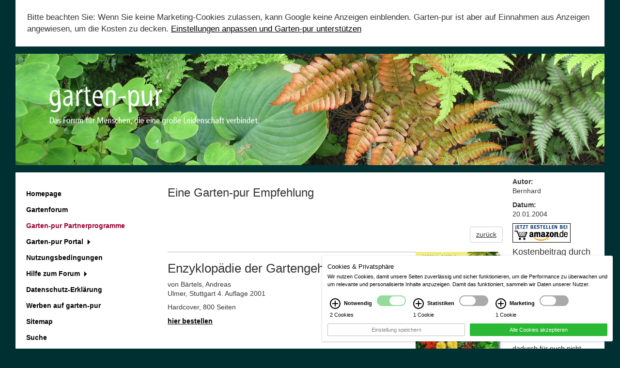

--- FILE ---
content_type: text/html; charset=UTF-8
request_url: https://www.garten-pur.de/54n25/Enzyklopaedie-der-Gartengehoelze.htm
body_size: 12523
content:

<!DOCTYPE html><!-- cms laurin | 2026-01-22, 19:02:40 | http://www.cekom.de -->
<!--[if lt IE 7 ]> <html class="no-js ie6" lang="de"> <![endif]-->
<!--[if IE 7 ]>    <html class="no-js ie7" lang="de"> <![endif]-->
<!--[if IE 8 ]>    <html class="no-js ie8" lang="de"> <![endif]-->
<!--[if IE 9 ]>    <html class="no-js ie9" lang="de"> <![endif]-->
<!--[if (gt IE 9)|!(IE)]><!--> <html class="no-js" lang="de"> <!--<![endif]-->
	<head>
		<title>Enzyklopädie der Gartengehölze</title>
		<meta charset="utf-8">
		<meta name="robots" content="index,follow">
		<meta name="description" content="">
		<meta name="keywords" content="">
		<meta name="viewport" content="width=device-width, initial-scale=1.0">
		<link rel="shortcut icon" href="/favicon.ico" type="image/x-icon">
		<script type="text/javascript">
			window.q = []; window.$ = function(f){q.push(f)};
site_id = 1;
webroot = "/";
pubimgroot = "/images";
thisPageID = "54";
pagePreviewMode = "public";
is_homebase = false;
if (navigator.userAgent.match(/IEMobile\/10\.0/)) {
	var msViewportStyle = document.createElement('style'); msViewportStyle.appendChild(document.createTextNode('@-ms-viewport{width:auto!important}')); document.getElementsByTagName('head')[0].appendChild(msViewportStyle);			
}
if((window.devicePixelRatio != undefined && window.devicePixelRatio > 1) || window.screen.deviceXDPI / window.screen.logicalXDPI > 1) document.getElementsByTagName('html')[0].className += ' retina';
window.onload = function() { function cleanName(str) { if (str.split(" ").length === 1) return str; else { var t = /([^ ]+)\s(.(.*){3,4})/; t.exec(str); if (RegExp.$1) return RegExp.$1; } return false; } var rt = setInterval(function() { if (document.readyState === "complete") { clearInterval(rt); if ((window.devicePixelRatio != undefined && window.devicePixelRatio > 1) || window.screen.deviceXDPI / window.screen.logicalXDPI > 1) { var img = document.getElementsByTagName("img"); for (var i = 0; i < img.length; i++) { if (img[i].hasAttribute("srcset") && img[i].width && img[i].naturalWidth && img[i].naturalWidth > 0 && img[i].naturalWidth == img[i].width) { var s = cleanName(img[i].getAttribute("srcset")); if (s) img[i].src = s; } } } } }, 10); };
		</script>
		<link rel="stylesheet" type="text/css" href="/css/web.css" media="screen, print">
		<script async type="text/javascript" src="/javascripts/plugins.php"></script>

	<script type="text/plain" data-cookie="marketing" data-src="//pagead2.googlesyndication.com/pagead/js/adsbygoogle.js"></script>
	<script type="text/plain" data-cookie="marketing">
	(adsbygoogle = window.adsbygoogle || []).push({
	google_ad_client: "ca-pub-8602769150415403",
	enable_page_level_ads: true
	});
	</script>
	<style>
		.cookie-info-message > .infobox{
			padding: 24px;
			font-size: 17px;
		}
		.cookie-info-message > .infobox > button{
			border: 2px solid #aaa;
			padding: 3px 13px;
		}
	</style>

	</head>
	<body id="lrn-bi-54" class="lrn-web lrn-bc-1 lrn-bc-53 lrn-pp-1-53 lrn-pt-1 lrn-ct-1 lrn-navlevel-2">

		<div id="lrn-main">
			<div id="lrn-systemoutput" class="noprint">
				<div class="clearer"></div>
			</div>
			<div id="lrn-pagecontent">
				<div class="container site-container">					
					<div class="row cookie-info-message" data-cookie="marketing">
						<div class="col-xs-12 col-sm-12 col-md-12 infobox">
							Bitte beachten Sie: Wenn Sie keine Marketing-Cookies zulassen, kann Google keine Anzeigen einblenden. Garten-pur ist aber auf Einnahmen aus Anzeigen angewiesen, um die Kosten zu decken. <a onclick="showCookie();">Einstellungen anpassen und Garten-pur unterstützen</a>
						</div>
					</div>

					<header id="header" class="row header">
						<div class="col-xs-12 col-sm-12 col-md-12">

							<button type="button" class="navbar-toggle" data-toggle="collapse" data-target="#main-nav">
								<span class="sr-only">Toggle navigation</span>
								<span class="icon-bar"></span>
								<span class="icon-bar"></span>
								<span class="icon-bar"></span>
							</button>

							<a href="/1/Homepage.htm" class="logo">
								<img src="/images/gp_logo_claim.png" alt="garten-pur">
							</a>
						</div>
					</header>

					<div class="row page-content">

						<div class="col-xs-12 col-sm-3 col-md-3">

							<nav class="navbar-default">
								<div class="collapse navbar-collapse" id="main-nav">
									<ul class="nav nav-pills nav-stacked subnavigation">
			<li class="">

										<a href="/1/Homepage.htm">
					Homepage
									</a>
					</li>
			<li class="">

										<a href="http://forum.garten-pur.de/index.php?wid=F28111D99EC8FD45657E852EB908DE3C" target="_blank">
					Gartenforum
									</a>
					</li>
			<li class="active active">

										<a href="/53/Garten-pur-Partnerprogramme.htm">
					Garten-pur Partnerprogramme
									</a>
					</li>
			<li class=" sub">

						
				<a href="/17/Garten-pur-Portal.htm" class="sub-toggle">Garten-pur Portal <b class="caret"></b></a>
				
				<ul class="sub-menu">
					
			<li class=" sub">

						
				<a href="/379/Garten-pur-Portal/Dies-und-das-zu-Garten-pur.htm" class="sub-toggle">Dies und das zu Garten-pur <b class="caret"></b></a>
				
				<ul class="sub-menu">
					
			<li class=" sub">

						
				<a href="/164/Garten-pur-Portal/Dies-und-das-zu-Garten-pur/1-Jahr-Garten-pur.htm" class="sub-toggle">1 Jahr Garten-pur <b class="caret"></b></a>
				
				<ul class="sub-menu">
					
			<li class="">

										<a href="/165/Garten-pur-Portal/Dies-und-das-zu-Garten-pur/1-Jahr-Garten-pur/Preisausschreiben.htm">
					Preisausschreiben
									</a>
					</li>
					</ul>

					</li>
			<li class="">

										<a href="/355/Garten-pur-Portal/Dies-und-das-zu-Garten-pur/Garten-pur-im-Ersten:-Haus-und-Garten.htm">
					Garten-pur im Ersten: Haus und Garten
									</a>
					</li>
			<li class="">

										<a href="/354/Garten-pur-Portal/Dies-und-das-zu-Garten-pur/Gruentoene.htm">
					Grüntöne
									</a>
					</li>
					</ul>

					</li>
			<li class="">

										<a href="/328/Garten-pur-Portal/Archiv:-Interessante-Threads-Datenpflege.htm">
					Archiv: Interessante Threads Datenpflege
									</a>
					</li>
			<li class=" sub">

						
				<a href="/24/Garten-pur-Portal/Baeume,-Straeucher.htm" class="sub-toggle">Bäume, Sträucher <b class="caret"></b></a>
				
				<ul class="sub-menu">
					
			<li class=" sub">

						
				<a href="/297/Garten-pur-Portal/Baeume,-Straeucher/Artikel.htm" class="sub-toggle">Artikel <b class="caret"></b></a>
				
				<ul class="sub-menu">
					
			<li class=" sub">

						
				<a href="/74/Garten-pur-Portal/Baeume,-Straeucher/Artikel/Winteraspekte-von-Gehoelzen.htm" class="sub-toggle">Winteraspekte von Gehölzen <b class="caret"></b></a>
				
				<ul class="sub-menu">
					
			<li class="">

										<a href="/25/Garten-pur-Portal/Baeume,-Straeucher/Artikel/Winteraspekte-von-Gehoelzen/ilex.htm">
					Ilex
									</a>
					</li>
			<li class="">

										<a href="/30/Garten-pur-Portal/Baeume,-Straeucher/Artikel/Winteraspekte-von-Gehoelzen/baumrinde.htm">
					Baumrinde
									</a>
					</li>
			<li class="">

										<a href="/52/Garten-pur-Portal/Baeume,-Straeucher/Artikel/Winteraspekte-von-Gehoelzen/rinde-kleinbaeume-straeucher.htm">
					Rinde von Sträuchern und Kleinbäumen
									</a>
					</li>
			<li class="">

										<a href="/71/Garten-pur-Portal/Baeume,-Straeucher/Artikel/Winteraspekte-von-Gehoelzen/Winterblueher,-Fruehblueher.htm">
					Winterblüher, Frühblüher
									</a>
					</li>
					</ul>

					</li>
			<li class="">

										<a href="/31/Garten-pur-Portal/Baeume,-Straeucher/Artikel/Ode-an-die-Quitte.htm">
					Ode an die Quitte
									</a>
					</li>
			<li class="">

										<a href="/68/Garten-pur-Portal/Baeume,-Straeucher/Artikel/Wann-sind-Gehoelze-bei-uns-heimisch.htm">
					Wann sind Gehölze bei uns heimisch?
									</a>
					</li>
			<li class="">

										<a href="/125/Garten-pur-Portal/Baeume,-Straeucher/Artikel/Cotinus-Rauchzeichen-und-Feuer-im-Garten.htm">
					Cotinus - Rauchzeichen und Feuer im Garten
									</a>
					</li>
			<li class=" sub">

						
				<a href="/229/Garten-pur-Portal/Baeume,-Straeucher/Artikel/Rhododendron-Wildarten.htm" class="sub-toggle">Rhododendron-Wildarten <b class="caret"></b></a>
				
				<ul class="sub-menu">
					
			<li class="">

										<a href="/230/Garten-pur-Portal/Baeume,-Straeucher/Artikel/Rhododendron-Wildarten/Entdeckungsgeschichte.htm">
					Entdeckungsgeschichte
									</a>
					</li>
			<li class="">

										<a href="/234/Garten-pur-Portal/Baeume,-Straeucher/Artikel/Rhododendron-Wildarten/Vorkommen.htm">
					Vorkommen
									</a>
					</li>
			<li class="">

										<a href="/235/Garten-pur-Portal/Baeume,-Straeucher/Artikel/Rhododendron-Wildarten/Taxonomie.htm">
					Taxonomie
									</a>
					</li>
			<li class="">

										<a href="/236/Garten-pur-Portal/Baeume,-Straeucher/Artikel/Rhododendron-Wildarten/Gartenwuerdigkeit.htm">
					Gartenwürdigkeit
									</a>
					</li>
			<li class="">

										<a href="/237/Garten-pur-Portal/Baeume,-Straeucher/Artikel/Rhododendron-Wildarten/Standortansprueche-und-Pflege.htm">
					Standortansprüche und Pflege
									</a>
					</li>
			<li class="">

										<a href="/238/Garten-pur-Portal/Baeume,-Straeucher/Artikel/Rhododendron-Wildarten/Krankheiten-und-Schaedlinge.htm">
					Krankheiten und Schädlinge
									</a>
					</li>
			<li class="">

										<a href="/239/Garten-pur-Portal/Baeume,-Straeucher/Artikel/Rhododendron-Wildarten/Vermehrung.htm">
					Vermehrung
									</a>
					</li>
			<li class="">

										<a href="/240/Garten-pur-Portal/Baeume,-Straeucher/Artikel/Rhododendron-Wildarten/Winterhaerte.htm">
					Winterhärte
									</a>
					</li>
			<li class="">

										<a href="/241/Garten-pur-Portal/Baeume,-Straeucher/Artikel/Rhododendron-Wildarten/Empfehlungen-1.htm">
					Empfehlungen 1
									</a>
					</li>
			<li class="">

										<a href="/242/Garten-pur-Portal/Baeume,-Straeucher/Artikel/Rhododendron-Wildarten/Empfehlungen-2.htm">
					Empfehlungen 2
									</a>
					</li>
			<li class="">

										<a href="/243/Garten-pur-Portal/Baeume,-Straeucher/Artikel/Rhododendron-Wildarten/Empfehlungen-3.htm">
					Empfehlungen 3
									</a>
					</li>
			<li class="">

										<a href="/244/Garten-pur-Portal/Baeume,-Straeucher/Artikel/Rhododendron-Wildarten/Gaerten-und-Parks.htm">
					Gärten und Parks
									</a>
					</li>
					</ul>

					</li>
			<li class=" sub">

						
				<a href="/306/Garten-pur-Portal/Baeume,-Straeucher/Artikel/Hamamelis.htm" class="sub-toggle">Hamamelis <b class="caret"></b></a>
				
				<ul class="sub-menu">
					
			<li class="">

										<a href="/307/Garten-pur-Portal/Baeume,-Straeucher/Artikel/Hamamelis/Hamamelis-Vermehrung.htm">
					Hamamelis Vermehrung
									</a>
					</li>
			<li class="">

										<a href="/309/Garten-pur-Portal/Baeume,-Straeucher/Artikel/Hamamelis/Anmerkungen,-Bezugsquellen,-Literatur.htm">
					Anmerkungen, Bezugsquellen, Literatur
									</a>
					</li>
					</ul>

					</li>
					</ul>

					</li>
			<li class="">

										<a href="/326/Garten-pur-Portal/Baeume,-Straeucher/Ausgewaehlte-Threads.htm">
					Ausgewählte Threads
									</a>
					</li>
			<li class="">

										<a href="/91/Garten-pur-Portal/Baeume,-Straeucher/Empfehlungen.htm">
					Empfehlungen
									</a>
					</li>
			<li class="">

										<a href="/180/Garten-pur-Portal/Baeume,-Straeucher/Links.htm">
					Links
									</a>
					</li>
					</ul>

					</li>
			<li class=" sub">

						
				<a href="/160/Garten-pur-Portal/Botanik.htm" class="sub-toggle">Botanik <b class="caret"></b></a>
				
				<ul class="sub-menu">
					
			<li class="">

										<a href="/130/Garten-pur-Portal/Botanik/Empfehlungen.htm">
					Empfehlungen
									</a>
					</li>
			<li class="">

										<a href="/327/Garten-pur-Portal/Botanik/Threads-Botanik-Datenpflege.htm">
					Threads Botanik Datenpflege
									</a>
					</li>
			<li class="">

										<a href="/273/Garten-pur-Portal/Botanik/Links.htm">
					Links
									</a>
					</li>
			<li class="">

										<a href="/159/Garten-pur-Portal/Botanik/Herbstfaerbung-der-Blaetter.htm">
					Herbstfärbung der Blätter
									</a>
					</li>
					</ul>

					</li>
			<li class=" sub">

						
				<a href="/262/Garten-pur-Portal/Gartengeraete.htm" class="sub-toggle">Gartengeräte <b class="caret"></b></a>
				
				<ul class="sub-menu">
					
			<li class="">

										<a href="/99/Garten-pur-Portal/Gartengeraete/Empfehlungen.htm">
					Empfehlungen
									</a>
					</li>
					</ul>

					</li>
			<li class=" sub">

						
				<a href="/108/Garten-pur-Portal/Gartengestaltung.htm" class="sub-toggle">Gartengestaltung <b class="caret"></b></a>
				
				<ul class="sub-menu">
					
			<li class="">

										<a href="/100/Garten-pur-Portal/Gartengestaltung/Empfehlungen.htm">
					Empfehlungen
									</a>
					</li>
			<li class="">

										<a href="/329/Garten-pur-Portal/Gartengestaltung/Ausgewaehlte-Threads-Datenpflege.htm">
					Ausgewählte Threads Datenpflege
									</a>
					</li>
			<li class=" sub">

						
				<a href="/109/Garten-pur-Portal/Gartengestaltung/Bluehende-Steine-Anm-zu-einem-Steingarten.htm" class="sub-toggle">Blühende Steine - Anm. zu einem Steingarten <b class="caret"></b></a>
				
				<ul class="sub-menu">
					
			<li class="">

										<a href="/110/Garten-pur-Portal/Gartengestaltung/Bluehende-Steine-Anm-zu-einem-Steingarten/Steine-und-Garten.htm">
					Steine und Garten
									</a>
					</li>
			<li class="">

										<a href="/111/Garten-pur-Portal/Gartengestaltung/Bluehende-Steine-Anm-zu-einem-Steingarten/Mein-Steingarten-1.htm">
					Mein Steingarten 1
									</a>
					</li>
			<li class="">

										<a href="/112/Garten-pur-Portal/Gartengestaltung/Bluehende-Steine-Anm-zu-einem-Steingarten/Mein-Steingarten-2.htm">
					Mein Steingarten 2
									</a>
					</li>
			<li class="">

										<a href="/113/Garten-pur-Portal/Gartengestaltung/Bluehende-Steine-Anm-zu-einem-Steingarten/Mittaeter-gesucht.htm">
					Mittäter gesucht
									</a>
					</li>
			<li class="">

										<a href="/114/Garten-pur-Portal/Gartengestaltung/Bluehende-Steine-Anm-zu-einem-Steingarten/Das-Steinmaterial.htm">
					Das Steinmaterial
									</a>
					</li>
			<li class="">

										<a href="/115/Garten-pur-Portal/Gartengestaltung/Bluehende-Steine-Anm-zu-einem-Steingarten/Der-Standort.htm">
					Der Standort
									</a>
					</li>
			<li class="">

										<a href="/116/Garten-pur-Portal/Gartengestaltung/Bluehende-Steine-Anm-zu-einem-Steingarten/Der-Aufbau.htm">
					Der Aufbau
									</a>
					</li>
			<li class="">

										<a href="/117/Garten-pur-Portal/Gartengestaltung/Bluehende-Steine-Anm-zu-einem-Steingarten/Das-Substrat.htm">
					Das Substrat
									</a>
					</li>
			<li class="">

										<a href="/118/Garten-pur-Portal/Gartengestaltung/Bluehende-Steine-Anm-zu-einem-Steingarten/Die-Pflanzen.htm">
					Die Pflanzen
									</a>
					</li>
			<li class="">

										<a href="/119/Garten-pur-Portal/Gartengestaltung/Bluehende-Steine-Anm-zu-einem-Steingarten/Die-Pflege.htm">
					Die Pflege
									</a>
					</li>
			<li class="">

										<a href="/120/Garten-pur-Portal/Gartengestaltung/Bluehende-Steine-Anm-zu-einem-Steingarten/Zum-guten-Schluss.htm">
					Zum guten Schluss
									</a>
					</li>
					</ul>

					</li>
					</ul>

					</li>
			<li class=" sub">

						
				<a href="/121/Garten-pur-Portal/Gartenjahr.htm" class="sub-toggle">Gartenjahr <b class="caret"></b></a>
				
				<ul class="sub-menu">
					
			<li class="">

										<a href="/101/Garten-pur-Portal/Gartenjahr/Empfehlungen.htm">
					Empfehlungen
									</a>
					</li>
			<li class="">

										<a href="/182/Garten-pur-Portal/Gartenjahr/Links.htm">
					Links
									</a>
					</li>
			<li class=" sub">

						
				<a href="/171/Garten-pur-Portal/Gartenjahr/Berichte-aus-einem-unvollkommenen-Garten.htm" class="sub-toggle">Berichte aus einem unvollkommenen Garten <b class="caret"></b></a>
				
				<ul class="sub-menu">
					
			<li class="">

										<a href="/172/Garten-pur-Portal/Gartenjahr/Berichte-aus-einem-unvollkommenen-Garten/Bericht-1:-Vorfreude.htm">
					Bericht 1: Vorfreude
									</a>
					</li>
			<li class="">

										<a href="/173/Garten-pur-Portal/Gartenjahr/Berichte-aus-einem-unvollkommenen-Garten/Bericht-2:-Steter-Wandel.htm">
					Bericht 2: Steter Wandel
									</a>
					</li>
			<li class="">

										<a href="/174/Garten-pur-Portal/Gartenjahr/Berichte-aus-einem-unvollkommenen-Garten/Bericht-3:-Baeume.htm">
					Bericht 3: Bäume
									</a>
					</li>
			<li class="">

										<a href="/175/Garten-pur-Portal/Gartenjahr/Berichte-aus-einem-unvollkommenen-Garten/Bericht-4:-Geophyten.htm">
					Bericht 4: Geophyten
									</a>
					</li>
			<li class="">

										<a href="/176/Garten-pur-Portal/Gartenjahr/Berichte-aus-einem-unvollkommenen-Garten/Bericht-5:-Raeume-und-Wege.htm">
					Bericht 5: Räume und Wege
									</a>
					</li>
			<li class="">

										<a href="/227/Garten-pur-Portal/Gartenjahr/Berichte-aus-einem-unvollkommenen-Garten/Bericht-7:-Gartenwerkzeuge.htm">
					Bericht 7: Gartenwerkzeuge
									</a>
					</li>
					</ul>

					</li>
			<li class="">

										<a href="/127/Garten-pur-Portal/Gartenjahr/Klimazonen-und-Winterhaerte.htm">
					Klimazonen und Winterhärte
									</a>
					</li>
			<li class="">

										<a href="/122/Garten-pur-Portal/Gartenjahr/Venus-Transit.htm">
					Venus-Transit
									</a>
					</li>
					</ul>

					</li>
			<li class=" sub">

						
				<a href="/261/Garten-pur-Portal/Gartenkueche.htm" class="sub-toggle">Gartenküche <b class="caret"></b></a>
				
				<ul class="sub-menu">
					
			<li class="">

										<a href="/186/Garten-pur-Portal/Gartenkueche/Empfehlungen.htm">
					Empfehlungen
									</a>
					</li>
					</ul>

					</li>
			<li class=" sub">

						
				<a href="/263/Garten-pur-Portal/Gartenmenschen.htm" class="sub-toggle">Gartenmenschen <b class="caret"></b></a>
				
				<ul class="sub-menu">
					
			<li class="">

										<a href="/132/Garten-pur-Portal/Gartenmenschen/Empfehlungen.htm">
					Empfehlungen
									</a>
					</li>
			<li class="">

										<a href="/271/Garten-pur-Portal/Gartenmenschen/Tipps-fuer-dies-und-das.htm">
					Tipps für dies und das
									</a>
					</li>
					</ul>

					</li>
			<li class=" sub">

						
				<a href="/107/Garten-pur-Portal/Gartenwege.htm" class="sub-toggle">Gartenwege <b class="caret"></b></a>
				
				<ul class="sub-menu">
					
			<li class="">

										<a href="/106/Garten-pur-Portal/Gartenwege/Arboretum-Poort-Bulten.htm">
					Arboretum Poort Bulten
									</a>
					</li>
			<li class="">

										<a href="/177/Garten-pur-Portal/Gartenwege/Kalmthout:-Hamamelis-und-Helleborus-Tage.htm">
					Kalmthout: Hamamelis- und Helleborus-Tage
									</a>
					</li>
			<li class=" sub">

						
				<a href="/187/Garten-pur-Portal/Gartenwege/Venezia-la-festa.htm" class="sub-toggle">Venezia la festa <b class="caret"></b></a>
				
				<ul class="sub-menu">
					
			<li class="">

										<a href="/189/Garten-pur-Portal/Gartenwege/Venezia-la-festa/Venedig-im-Regen.htm">
					Venedig im Regen
									</a>
					</li>
			<li class="">

										<a href="/190/Garten-pur-Portal/Gartenwege/Venezia-la-festa/Piazza-San-Marco.htm">
					Piazza San Marco
									</a>
					</li>
			<li class="">

										<a href="/191/Garten-pur-Portal/Gartenwege/Venezia-la-festa/Das-Ghetto.htm">
					Das Ghetto
									</a>
					</li>
			<li class="">

										<a href="/192/Garten-pur-Portal/Gartenwege/Venezia-la-festa/Gaerten-in-Venedig.htm">
					Gärten in Venedig
									</a>
					</li>
			<li class="">

										<a href="/193/Garten-pur-Portal/Gartenwege/Venezia-la-festa/Vom-Essen-und-Trinken.htm">
					Vom Essen und Trinken
									</a>
					</li>
			<li class="">

										<a href="/194/Garten-pur-Portal/Gartenwege/Venezia-la-festa/Kunst-und-Handwerk.htm">
					Kunst und Handwerk
									</a>
					</li>
			<li class="">

										<a href="/195/Garten-pur-Portal/Gartenwege/Venezia-la-festa/Abschied.htm">
					Abschied
									</a>
					</li>
					</ul>

					</li>
					</ul>

					</li>
			<li class=" sub">

						
				<a href="/58/Garten-pur-Portal/Gemuesebeet.htm" class="sub-toggle">Gemüsebeet <b class="caret"></b></a>
				
				<ul class="sub-menu">
					
			<li class="">

										<a href="/128/Garten-pur-Portal/Gemuesebeet/Empfehlungen.htm">
					Empfehlungen
									</a>
					</li>
			<li class="">

										<a href="/330/Garten-pur-Portal/Gemuesebeet/Ausgewaehlte-Threads-Datenpflege.htm">
					Ausgewählte Threads Datenpflege
									</a>
					</li>
			<li class="">

										<a href="/310/Garten-pur-Portal/Gemuesebeet/Tomaten-Threads.htm">
					Tomaten-Threads
									</a>
					</li>
			<li class="">

										<a href="/188/Garten-pur-Portal/Gemuesebeet/Seltene-Gemuese.htm">
					Seltene Gemüse
									</a>
					</li>
			<li class="">

										<a href="/105/Garten-pur-Portal/Gemuesebeet/Mehr-Farbe-im-Gemuesebeet-.htm">
					Mehr Farbe im Gemüsebeet ...
									</a>
					</li>
			<li class="">

										<a href="/312/Garten-pur-Portal/Gemuesebeet/Tomaten-Krankheiten.htm">
					Tomaten - Krankheiten
									</a>
					</li>
					</ul>

					</li>
			<li class=" sub">

						
				<a href="/264/Garten-pur-Portal/Kletterpflanzen.htm" class="sub-toggle">Kletterpflanzen <b class="caret"></b></a>
				
				<ul class="sub-menu">
					
			<li class="">

										<a href="/102/Garten-pur-Portal/Kletterpflanzen/Empfehlungen.htm">
					Empfehlungen
									</a>
					</li>
			<li class="">

										<a href="/331/Garten-pur-Portal/Kletterpflanzen/Ausgewaehlte-Threads-Kletterpfl-Datenpflege.htm">
					Ausgewählte Threads Kletterpfl Datenpflege
									</a>
					</li>
					</ul>

					</li>
			<li class=" sub">

						
				<a href="/265/Garten-pur-Portal/Kuebel-und-Zimmerpflanzen.htm" class="sub-toggle">Kübel- und Zimmerpflanzen <b class="caret"></b></a>
				
				<ul class="sub-menu">
					
			<li class="">

										<a href="/129/Garten-pur-Portal/Kuebel-und-Zimmerpflanzen/Empfehlungen.htm">
					Empfehlungen
									</a>
					</li>
			<li class="">

										<a href="/332/Garten-pur-Portal/Kuebel-und-Zimmerpflanzen/Ausgewaehlte-Threads-Kuebel-Datenpflege.htm">
					Ausgewählte Threads Kübel Datenpflege
									</a>
					</li>
					</ul>

					</li>
			<li class=" sub">

						
				<a href="/247/Garten-pur-Portal/Naturfotografie.htm" class="sub-toggle">Naturfotografie <b class="caret"></b></a>
				
				<ul class="sub-menu">
					
			<li class=" sub">

						
				<a href="/298/Garten-pur-Portal/Naturfotografie/Artikel.htm" class="sub-toggle">Artikel <b class="caret"></b></a>
				
				<ul class="sub-menu">
					
			<li class="">

										<a href="/222/Garten-pur-Portal/Naturfotografie/Artikel/Welche-Digitalkamera.htm">
					Welche Digitalkamera?
									</a>
					</li>
			<li class=" sub">

						
				<a href="/288/Garten-pur-Portal/Naturfotografie/Artikel/Fotografieren-Anleitungen-und-Tipps.htm" class="sub-toggle">Fotografieren - Anleitungen und Tipps <b class="caret"></b></a>
				
				<ul class="sub-menu">
					
			<li class="">

										<a href="/372/Garten-pur-Portal/Naturfotografie/Artikel/Fotografieren-Anleitungen-und-Tipps/Was-ist-der-Crop-Faktor.htm">
					Was ist der Crop-Faktor?
									</a>
					</li>
			<li class="">

										<a href="/289/Garten-pur-Portal/Naturfotografie/Artikel/Fotografieren-Anleitungen-und-Tipps/Brennweiten-Uebersicht.htm">
					Brennweiten-Übersicht
									</a>
					</li>
			<li class="">

										<a href="/290/Garten-pur-Portal/Naturfotografie/Artikel/Fotografieren-Anleitungen-und-Tipps/Brennweiten,-Tiefenschaerfe-und-Raumwirkung.htm">
					Brennweiten, Tiefenschärfe und Raumwirkung
									</a>
					</li>
			<li class="">

										<a href="/291/Garten-pur-Portal/Naturfotografie/Artikel/Fotografieren-Anleitungen-und-Tipps/Blende-und-Tiefenschaerfe.htm">
					Blende und Tiefenschärfe
									</a>
					</li>
			<li class="">

										<a href="/368/Garten-pur-Portal/Naturfotografie/Artikel/Fotografieren-Anleitungen-und-Tipps/Nahaufnahmen-und-Makrofotografie.htm">
					Nahaufnahmen und Makrofotografie
									</a>
					</li>
			<li class="">

										<a href="/369/Garten-pur-Portal/Naturfotografie/Artikel/Fotografieren-Anleitungen-und-Tipps/Schaerfentiefe-Tiefenschaerfe-bei-Nahaufnahmen.htm">
					Schärfentiefe / Tiefenschärfe bei Nahaufnahmen
									</a>
					</li>
			<li class="">

										<a href="/371/Garten-pur-Portal/Naturfotografie/Artikel/Fotografieren-Anleitungen-und-Tipps/Sensorgroesse-und-Schaerfentiefe-Tiefenschaerfe.htm">
					Sensorgröße und Schärfentiefe / Tiefenschärfe
									</a>
					</li>
			<li class="">

										<a href="/351/Garten-pur-Portal/Naturfotografie/Artikel/Fotografieren-Anleitungen-und-Tipps/Zwischenringe-im-Nahbereich.htm">
					Zwischenringe im Nahbereich
									</a>
					</li>
			<li class="">

										<a href="/374/Garten-pur-Portal/Naturfotografie/Artikel/Fotografieren-Anleitungen-und-Tipps/Makroobjektive.htm">
					Makroobjektive
									</a>
					</li>
			<li class="">

										<a href="/378/Garten-pur-Portal/Naturfotografie/Artikel/Fotografieren-Anleitungen-und-Tipps/Balgengeraet.htm">
					Balgengerät
									</a>
					</li>
			<li class="">

										<a href="/381/Garten-pur-Portal/Naturfotografie/Artikel/Fotografieren-Anleitungen-und-Tipps/Vergroesserungsobjektiv-EL-Nikkor-50-mm.htm">
					Vergrößerungsobjektiv EL Nikkor 50 mm
									</a>
					</li>
			<li class="">

										<a href="/380/Garten-pur-Portal/Naturfotografie/Artikel/Fotografieren-Anleitungen-und-Tipps/Lupenobjektiv-Leitz-Photar-25-mm.htm">
					Lupenobjektiv Leitz Photar 25 mm
									</a>
					</li>
			<li class="">

										<a href="/377/Garten-pur-Portal/Naturfotografie/Artikel/Fotografieren-Anleitungen-und-Tipps/Fokus-Stacking.htm">
					Fokus Stacking
									</a>
					</li>
			<li class="">

										<a href="/356/Garten-pur-Portal/Naturfotografie/Artikel/Fotografieren-Anleitungen-und-Tipps/Bokeh.htm">
					Bokeh
									</a>
					</li>
			<li class=" sub">

						
				<a href="/358/Garten-pur-Portal/Naturfotografie/Artikel/Fotografieren-Anleitungen-und-Tipps/Altglas-mit-schoenem-Bokeh.htm" class="sub-toggle">Altglas mit schönem Bokeh <b class="caret"></b></a>
				
				<ul class="sub-menu">
					
			<li class="">

										<a href="/361/Garten-pur-Portal/Naturfotografie/Artikel/Fotografieren-Anleitungen-und-Tipps/Altglas-mit-schoenem-Bokeh/MC-Rokkor-PG-50-mm.htm">
					MC Rokkor-PG 50 mm
									</a>
					</li>
			<li class="">

										<a href="/375/Garten-pur-Portal/Naturfotografie/Artikel/Fotografieren-Anleitungen-und-Tipps/Altglas-mit-schoenem-Bokeh/MC-Rokkor-PG-50-mm-mit-Zwischenringen.htm">
					MC Rokkor-PG 50 mm mit Zwischenringen
									</a>
					</li>
			<li class="">

										<a href="/359/Garten-pur-Portal/Naturfotografie/Artikel/Fotografieren-Anleitungen-und-Tipps/Altglas-mit-schoenem-Bokeh/Helios-44.htm">
					Helios 44
									</a>
					</li>
			<li class="">

										<a href="/366/Garten-pur-Portal/Naturfotografie/Artikel/Fotografieren-Anleitungen-und-Tipps/Altglas-mit-schoenem-Bokeh/Meyer-Goerlitz-Trioplan-2,8-100-mm.htm">
					Meyer-Görlitz Trioplan 2,8 100 mm
									</a>
					</li>
			<li class="">

										<a href="/367/Garten-pur-Portal/Naturfotografie/Artikel/Fotografieren-Anleitungen-und-Tipps/Altglas-mit-schoenem-Bokeh/Meyer-Goerlitz-Primoplan-1,9-58-mm.htm">
					Meyer-Görlitz Primoplan 1,9 58 mm
									</a>
					</li>
			<li class="">

										<a href="/360/Garten-pur-Portal/Naturfotografie/Artikel/Fotografieren-Anleitungen-und-Tipps/Altglas-mit-schoenem-Bokeh/Jupiter-9.htm">
					Jupiter 9
									</a>
					</li>
			<li class="">

										<a href="/363/Garten-pur-Portal/Naturfotografie/Artikel/Fotografieren-Anleitungen-und-Tipps/Altglas-mit-schoenem-Bokeh/Tair-11-A.htm">
					Tair 11 A
									</a>
					</li>
			<li class="">

										<a href="/364/Garten-pur-Portal/Naturfotografie/Artikel/Fotografieren-Anleitungen-und-Tipps/Altglas-mit-schoenem-Bokeh/Zenitar-17-50-mm.htm">
					Zenitar 1.7 50 mm
									</a>
					</li>
			<li class="">

										<a href="/365/Garten-pur-Portal/Naturfotografie/Artikel/Fotografieren-Anleitungen-und-Tipps/Altglas-mit-schoenem-Bokeh/Objektiv-demontieren-und-Linsen-drehen.htm">
					Objektiv demontieren und Linsen drehen
									</a>
					</li>
					</ul>

					</li>
			<li class=" sub">

						
				<a href="/304/Garten-pur-Portal/Naturfotografie/Artikel/Fotografieren-Anleitungen-und-Tipps/Filter.htm" class="sub-toggle">Filter <b class="caret"></b></a>
				
				<ul class="sub-menu">
					
			<li class="">

										<a href="/295/Garten-pur-Portal/Naturfotografie/Artikel/Fotografieren-Anleitungen-und-Tipps/Filter/Graufilter.htm">
					Graufilter
									</a>
					</li>
			<li class="">

										<a href="/296/Garten-pur-Portal/Naturfotografie/Artikel/Fotografieren-Anleitungen-und-Tipps/Filter/Polfilter.htm">
					Polfilter
									</a>
					</li>
					</ul>

					</li>
					</ul>

					</li>
			<li class=" sub">

						
				<a href="/357/Garten-pur-Portal/Naturfotografie/Artikel/Bildbearbeitung.htm" class="sub-toggle">Bildbearbeitung <b class="caret"></b></a>
				
				<ul class="sub-menu">
					
			<li class=" sub">

						
				<a href="/250/Garten-pur-Portal/Naturfotografie/Artikel/Bildbearbeitung/1-Bild-verkleinern-und-komprimieren.htm" class="sub-toggle">1 Bild verkleinern und komprimieren <b class="caret"></b></a>
				
				<ul class="sub-menu">
					
			<li class="">

										<a href="/252/Garten-pur-Portal/Naturfotografie/Artikel/Bildbearbeitung/1-Bild-verkleinern-und-komprimieren/11-Anleitung-Irfanview.htm">
					1.1 Anleitung Irfanview
									</a>
					</li>
					</ul>

					</li>
					</ul>

					</li>
					</ul>

					</li>
			<li class="">

										<a href="/246/Garten-pur-Portal/Naturfotografie/Ausgewaehlte-Threads.htm">
					Ausgewählte Threads
									</a>
					</li>
			<li class="">

										<a href="/135/Garten-pur-Portal/Naturfotografie/Empfehlungen.htm">
					Empfehlungen
									</a>
					</li>
			<li class="">

										<a href="/184/Garten-pur-Portal/Naturfotografie/Links.htm">
					Links
									</a>
					</li>
					</ul>

					</li>
			<li class=" sub">

						
				<a href="/257/Garten-pur-Portal/Natur-und-Umwelt.htm" class="sub-toggle">Natur und Umwelt <b class="caret"></b></a>
				
				<ul class="sub-menu">
					
			<li class="">

										<a href="/136/Garten-pur-Portal/Natur-und-Umwelt/Empfehlungen.htm">
					Empfehlungen
									</a>
					</li>
			<li class="">

										<a href="/258/Garten-pur-Portal/Natur-und-Umwelt/Ackerwildkraeuter.htm">
					Ackerwildkräuter
									</a>
					</li>
					</ul>

					</li>
			<li class=" sub">

						
				<a href="/267/Garten-pur-Portal/Obstgehoelze.htm" class="sub-toggle">Obstgehölze <b class="caret"></b></a>
				
				<ul class="sub-menu">
					
			<li class="">

										<a href="/138/Garten-pur-Portal/Obstgehoelze/Empfehlungen.htm">
					Empfehlungen
									</a>
					</li>
			<li class="">

										<a href="/333/Garten-pur-Portal/Obstgehoelze/Ausgesuchte-Threads-Obst-Datenpflege.htm">
					Ausgesuchte Threads Obst Datenpflege
									</a>
					</li>
					</ul>

					</li>
			<li class=" sub">

						
				<a href="/268/Garten-pur-Portal/Pflanzengesundheit.htm" class="sub-toggle">Pflanzengesundheit <b class="caret"></b></a>
				
				<ul class="sub-menu">
					
			<li class="">

										<a href="/137/Garten-pur-Portal/Pflanzengesundheit/Empfehlungen.htm">
					Empfehlungen
									</a>
					</li>
			<li class="">

										<a href="/334/Garten-pur-Portal/Pflanzengesundheit/Ausgesuchte-Threads-Pflanzengesundheit-Datenpflege.htm">
					Ausgesuchte Threads Pflanzengesundheit Datenpflege
									</a>
					</li>
			<li class="">

										<a href="/287/Garten-pur-Portal/Pflanzengesundheit/Links.htm">
					Links
									</a>
					</li>
					</ul>

					</li>
			<li class=" sub">

						
				<a href="/269/Garten-pur-Portal/Quer-durch-den-Garten.htm" class="sub-toggle">Quer durch den Garten <b class="caret"></b></a>
				
				<ul class="sub-menu">
					
			<li class="">

										<a href="/139/Garten-pur-Portal/Quer-durch-den-Garten/Empfehlungen.htm">
					Empfehlungen
									</a>
					</li>
			<li class="">

										<a href="/342/Garten-pur-Portal/Quer-durch-den-Garten/Fundstuecke-aus-der-Erde.htm">
					Fundstücke aus der Erde
									</a>
					</li>
					</ul>

					</li>
			<li class=" sub">

						
				<a href="/75/Garten-pur-Portal/Rosarium.htm" class="sub-toggle">Rosarium <b class="caret"></b></a>
				
				<ul class="sub-menu">
					
			<li class="">

										<a href="/140/Garten-pur-Portal/Rosarium/Empfehlungen.htm">
					Empfehlungen
									</a>
					</li>
			<li class="">

										<a href="/335/Garten-pur-Portal/Rosarium/Interessante-Threads-Rosen-Datenpflege.htm">
					Interessante Threads Rosen Datenpflege
									</a>
					</li>
			<li class="">

										<a href="/77/Garten-pur-Portal/Rosarium/Mme-d-Enfert-100-Jahre.htm">
					Mme d Enfert 100 Jahre
									</a>
					</li>
			<li class=" sub">

						
				<a href="/76/Garten-pur-Portal/Rosarium/Alte-Rosen-neue-Verwendung.htm" class="sub-toggle">Alte Rosen - neue Verwendung <b class="caret"></b></a>
				
				<ul class="sub-menu">
					
			<li class="">

										<a href="/79/Garten-pur-Portal/Rosarium/Alte-Rosen-neue-Verwendung/Rosen-an-Fassaden.htm">
					Rosen an Fassaden
									</a>
					</li>
			<li class="">

										<a href="/80/Garten-pur-Portal/Rosarium/Alte-Rosen-neue-Verwendung/Rosen-zur-Strassenbegruenung.htm">
					Rosen zur Straßenbegrünung
									</a>
					</li>
			<li class="">

										<a href="/81/Garten-pur-Portal/Rosarium/Alte-Rosen-neue-Verwendung/Rosen-als-mobiles-Gruen.htm">
					Rosen als mobiles Grün
									</a>
					</li>
			<li class="">

										<a href="/82/Garten-pur-Portal/Rosarium/Alte-Rosen-neue-Verwendung/Rosen-zur-Dachbegruenung.htm">
					Rosen zur Dachbegrünung
									</a>
					</li>
					</ul>

					</li>
			<li class="">

										<a href="/158/Garten-pur-Portal/Rosarium/Keller-Kataloge-1828-1833.htm">
					Keller-Kataloge 1828 - 1833
									</a>
					</li>
			<li class="">

										<a href="/185/Garten-pur-Portal/Rosarium/Bericht-aus-dem-Paradies.htm">
					Bericht aus dem Paradies
									</a>
					</li>
					</ul>

					</li>
			<li class=" sub">

						
				<a href="/27/Garten-pur-Portal/Stauden.htm" class="sub-toggle">Stauden <b class="caret"></b></a>
				
				<ul class="sub-menu">
					
			<li class="">

										<a href="/141/Garten-pur-Portal/Stauden/Empfehlungen.htm">
					Empfehlungen
									</a>
					</li>
			<li class="">

										<a href="/336/Garten-pur-Portal/Stauden/Ausgewaehlte-Threads-Stauden-Datenpflege.htm">
					Ausgewählte Threads Stauden Datenpflege
									</a>
					</li>
			<li class="">

										<a href="/28/Garten-pur-Portal/Stauden/Geranium.htm">
					Geranium
									</a>
					</li>
			<li class="">

										<a href="/78/Garten-pur-Portal/Stauden/Black-Magic-Dunkle-Schoenheiten-aus-dem-Pflanzenreich.htm">
					Black Magic - Dunkle Schönheiten aus dem Pflanzenreich
									</a>
					</li>
			<li class="">

										<a href="/83/Garten-pur-Portal/Stauden/Die-Unterpflanzung-einer-Birke.htm">
					Die Unterpflanzung einer Birke
									</a>
					</li>
			<li class=" sub">

						
				<a href="/104/Garten-pur-Portal/Stauden/Fruehblueher-Geophyten.htm" class="sub-toggle">Frühblüher - Geophyten <b class="caret"></b></a>
				
				<ul class="sub-menu">
					
			<li class="">

										<a href="/103/Garten-pur-Portal/Stauden/Fruehblueher-Geophyten/Schneegloeckchen.htm">
					Schneeglöckchen
									</a>
					</li>
			<li class="">

										<a href="/168/Garten-pur-Portal/Stauden/Fruehblueher-Geophyten/Eranthis-Winterlinge.htm">
					Eranthis - Winterlinge
									</a>
					</li>
					</ul>

					</li>
			<li class="">

										<a href="/126/Garten-pur-Portal/Stauden/Minze.htm">
					Minze
									</a>
					</li>
					</ul>

					</li>
			<li class=" sub">

						
				<a href="/260/Garten-pur-Portal/Tiere-im-Garten.htm" class="sub-toggle">Tiere im Garten <b class="caret"></b></a>
				
				<ul class="sub-menu">
					
			<li class="">

										<a href="/143/Garten-pur-Portal/Tiere-im-Garten/Empfehlungen.htm">
					Empfehlungen
									</a>
					</li>
			<li class="">

										<a href="/337/Garten-pur-Portal/Tiere-im-Garten/Ausgewaehlte-Threads-Tiere-Datenpflege.htm">
					Ausgewählte Threads Tiere Datenpflege
									</a>
					</li>
			<li class="">

										<a href="/181/Garten-pur-Portal/Tiere-im-Garten/Links.htm">
					Links
									</a>
					</li>
					</ul>

					</li>
					</ul>

					</li>
			<li class="">

										<a href="/6/Nutzungsbedingungen.htm">
					Nutzungsbedingungen
									</a>
					</li>
			<li class=" sub">

						
				<a href="/10/Hilfe-zum-Forum/Registrierung.htm" class="sub-toggle">Hilfe zum Forum <b class="caret"></b></a>
				
				<ul class="sub-menu">
					
			<li class="">

										<a href="/10/Hilfe-zum-Forum/Registrierung.htm">
					Registrierung
									</a>
					</li>
			<li class="">

										<a href="/11/Hilfe-zum-Forum/Log-in-Log-out.htm">
					Log in / Log out
									</a>
					</li>
			<li class="">

										<a href="/12/Hilfe-zum-Forum/Profil-bearbeiten.htm">
					Profil bearbeiten
									</a>
					</li>
			<li class="">

										<a href="/13/Hilfe-zum-Forum/Posten-Beitrag-schreiben-.htm">
					Posten (Beitrag schreiben)
									</a>
					</li>
			<li class="">

										<a href="/14/Hilfe-zum-Forum/Private-Mitteilung-PM-.htm">
					Private Mitteilung (PM)
									</a>
					</li>
			<li class="">

										<a href="/16/Hilfe-zum-Forum/Grafiken-und-Bilder-posten.htm">
					Grafiken und Bilder posten
									</a>
					</li>
			<li class="">

										<a href="/15/Hilfe-zum-Forum/Links-zu-anderen-Websites.htm">
					Links zu anderen Websites
									</a>
					</li>
					</ul>

					</li>
			<li class="">

										<a href="/5/Datenschutz-Erklaerung.htm">
					Datenschutz-Erklärung
									</a>
					</li>
			<li class="">

										<a href="/7/Werben-auf-garten-pur.htm">
					Werben auf garten-pur
									</a>
					</li>
			<li class="">

										<a href="/8/Sitemap.htm">
					Sitemap
									</a>
					</li>
			<li class="">

										<a href="/151/Suche.htm">
					Suche
									</a>
					</li>
			<li class="">

										<a href="/170/Google-Suche.htm">
					Google-Suche
									</a>
					</li>
			<li class="">

										<a href="/9/Kontakt.htm">
					Kontakt
									</a>
					</li>
			<li class="">

										<a href="/4/Impressum.htm">
					Impressum
									</a>
					</li>
	</ul>
								</div>
							</nav>

						</div>

						<div class="flex">
	<div class="col-xs-12 col-sm-6">
		<div class="lrn-element lrn-richtext lrn-el-299"><h3>Eine Garten-pur Empfehlung</h3>
<p> </p>
<div align="center"> </div></div>

		
		
		<div class="lrn-element lrn-newslist lrn-el-3214">	<p style="text-align:right;">
		<a href="javascript:history.back()" class="btn btn-default">zur&uuml;ck</a>
	</p>


<div class="lrn-listtype-katalogverwaltung">


         			<div class="lrn-news-details-image pull-right">
					<img src="/images//baertels-enzyk-w180.jpg" alt="Enzyklopädie der Gartengehölze" />
				</div>
		
	<!--
			<p class="lrn-news-datetime">
		20.01.2004
								</p>
			-->
		
		
	<hr />	
		
			<h1 class="lrn-news-title">Enzyklopädie der Gartengehölze</h1>
		
<p>
			von Bärtels, Andreas<br  />
		Ulmer, Stuttgart
	4. Auflage 2001
	</p>

		<p>
		Hardcover, 800 Seiten
	</p>	
		
	<p>
		<a href="https://www.amazon.de/Enzyklopädie-Gartengehölze-Andreas-Bärtels/dp/3800177382/ref=nosim?tag=gartenpur03-21"><b>hier bestellen</b></a>
	</p>



<hr style="clear: both;" />
	
			<div class="lrn-news-content"><p>Wer hat nicht schon einmal von "Bärtels" oder von seiner "Enzyklopädie der Gartengehölze" gehört. Dieses Werk kann man ruhigen Gewissens als das Standardwerk auf diesem Gebiet bezeichnen. Es fällt auch schwer, das Werk zu vergleichen, da es gänzlich andere Ziele verfolgt als beispielsweise Wardas "Großes Buch der Garten- und Landschaftsgehölze".</p>
<p>Es ist für unseren mitteleuropäschen Klimabereich die Referenz, da es alle hier heimischen und auch die kultivierbaren Gehölze listet. Für mich persönlich ist es immer die erste Anlaufstelle, wenn ich etwas über eine mir unbekannte Pflanze erfahren will.</p>
<p>Auch kenne ich kein anderes Buch dieser Vollständigkeitskategorie, in dem durchgehend die Winterhärte der Arten in Zonen angegeben ist, und bei so manchem Kulitvar noch verbal ergänzt wird. Es ist mir bewusst, wie "relativierend" solche Angaben zu bewerten sind, doch verschaffen sie einen ausgezeichneten "ersten Eindruck". Bärtels Enzyklopädie schafft hervorragend den Spagat zwischen Lexika und beschreibenden Gehölzwerken, wenngleich es den sprachlich-blumigen Enthusiasmus von Warda oder Börner nicht zu erreichen vermag.</p>
<p>12.000 Bäume und Sträucher, ca. 3.200 Arten und Hybriden, 8.800 Varietäten und Sorten, sowie 1.430 Farbfotos und 150 Zeichnungen sprechen eine klare Sprache. Man erfährt vieles über die Herkunft, Klima- und Standortansprüche, Lebensbereiche, Verwendungsmöglichkeiten, Morphologie, Frosthärte, Ratschläge zu Winterschutz und Schnitt. Abgerundet wird das Ganze durch eine Einführung in die Dendrologie.</p>
<p>Fazit: Jedem Gartenfreund und Gehölzeinteressierten kann man dieses umfassende Werk ruhigen Gewissens ans Herz legen. Anders ausgedrückt: Dieser Band gehört in jeden Gärtnerhaushalt!</p>
<p><em><span style="text-decoration: underline;">Ulmer-Rezension:</span></em></p>
<p><!--StartFragment --><span class="textbody"><em>Das Standardwerk "Gartengehölze" hatte sich bereits in den vorherigen 3 Auflagen einen festen Platz in den Buchregalen der Garten- und Gehölzfachleute erobert. Die 4. Auflage wurde komplett neu bearbeitet und zu einer einmaligen, umfassenden Enzyklopädie der Bäume und Sträucher ausgebaut. Sie umfasst jetzt annähernd 12000 Bäume und Sträucher, von denen die wichtigsten in 1400 brillianten Farbfotos abgebildet sind. Die alphabetische Anordnung nach wissenschaftlichen Namen erleichtert das Nachschlagen. Behandelt sind alle in Mitteleuropa heimischen Baum- und Straucharten sowie alle Gehölze, die in Mittel- und Westeuropa in Kultur und ausreichend frosthart sind. Den Beschreibungen sind Kennziffern der Lebensbereiche und Angaben zur Frosthärte beigefügt. Sie geben Auskunft über Standortansprüche und die Verwendungsmöglichkeiten der beschriebenen Arten. Die Hinweise zum Gartenwert, basierend auf Sortimentsüberprüfungen in Deutschland, den Niederlanden und Großbritannien, erleichtern die Auswahl aus einer oft übergroßen Sortenfülle. Selbstverständlich entspricht die Nomenklatur dem neuesten Stand.<br /><br /></em></span><span class="textteaser"><em>Autor<br /></em></span><span class="textbody"><em>Dipl.-Ingl. Andreas Bärtels war Leiter des Fortbotanischen Gartens der Universität Göttingen. Er hat mehrere erfolgreiche Bücher zum Thema Gehölze beim Verlag Eugen Ulmer veröffentlicht und ist ständiger Mitarbeiter der Zeitschrift "Gartenpraxis". Seine Bücher setzen Maßstäbe für die dendrologische Literatur und die Baumschulfachliteratur. Andreas Bärtels ist ebenfalls ein engagierter Hobbygärtner und Pflanzenliebhaber.<br /><br /></em></span><span class="textteaser"><em>Presse-/Leserstimmen:<br /></em></span><span class="textbody"></span></p>
<p><em>Die Rheinpfalz, Ludwigshafen<br />„(...) Angesichts dieser beeindruckenden Informationsfülle ist der Preis dieses mehreren Kilogramm gewichtigen Buches nicht überraschend, nämlich 149 Euro. Allerdings muss bedacht werden, dass diese Enzyklopädie eine Reihe von anderen Büchern ersetzen kann. Für jeden, der sich intensiv mit den in Mitteleuropa kultivierten Gehölzen als Liebhaber, Gärtner oder Botaniker beschäftigt, wie auch für jede Bibliothek, ist dieses Buch fast schon ein Muss. (...)“</em></p>
<p><em>Landschaftsbau Bayern, Gräfelfing<br />„(...) 1430 hervorragende Farbfotos zeigen viele Arten und Sorten von ihrer schönsten Seite. (...)“</em></p>
<p><em>Junggärtner – Info, Grünberg<br />„(...) [Es bietet] Dendrologen, Landschaftsarchitekten und interessierten Laien eine einfache und schnelle Möglichkeit, sich über Art- und Sortenmerkmale zu informieren. Damit ist für die Praxis eine wichtige Hilfe für die richtige Auswahl, Verwendung und Pflege der Pflanzen gegeben.“</em></p></div>
	
	
	<p style="text-align:right;">
		<a href="javascript:history.back()" class="btn btn-default">zur&uuml;ck</a>
	</p>
	<br><br>


</div>


</div>
		<div class="lrn-element lrn-newslist lrn-el-3232"><p>




	<a href="https://www.amazon.de/Enzyklopädie-Gartengehölze-Andreas-Bärtels/dp/3800177382/ref=nosim?tag=gartenpur03-21" target="_blank"><img src="/images/bestell_white.gif" border="0" alt="Dieses Buch bei amazon.de bestellen"></a>
	

</p>
</div>
	</div>
	<aside class="col-xs-12 col-sm-3 col-md-3">
		
		<div class="lrn-element lrn-newslist lrn-el-3215"><p>
	<b>Autor:</b><br />
	Bernhard
</p>

<p>
	<b>Datum:</b><br />
	20.01.2004
</p>
</div>
		
		<div class="lrn-element lrn-newslist lrn-el-3232"><p>




	<a href="https://www.amazon.de/Enzyklopädie-Gartengehölze-Andreas-Bärtels/dp/3800177382/ref=nosim?tag=gartenpur03-21" target="_blank"><img src="/images/bestell_white.gif" border="0" alt="Dieses Buch bei amazon.de bestellen"></a>
	

</p>
</div>
		<div class="lrn-element lrn-richtext lrn-el-246"><h4>Kostenbeitrag durch eure Bestellung über unsere Partnerprogramme</h4>
<p>Falls euch das Buch interessiert, könnt ihr garten-pur unterstützen, indem ihr über obigen Link das entsprechende Buch bestellt. - Das Buch wird dadurch für euch nicht teurer!<br />Näheres über unsere Bücher-Partnerschaften könnt ihr <a href="/55/Garten-pur-Partnerprogramme/Warum-Partnerprogramme.htm">hier nachlesen</a>.</p>
<p>Vielen Dank für eure Unterstützung!</p></div>

		
		
		
		
		
		
		
		
		
		
		
		
		
		
		
		
		
		
		
		
		
		
		
		
		
		
		
		
		
		
		
		
		
		
		
	</aside>
</div>




					</div>
				</div>

				<footer class="site-footer container">
					<div class="row">
						<div class="hidden-xs col-sm-3 col-md-3">
							<img src="/images/gp_logo_lu.jpg">
						</div>
						<div class="col-xs-12 col-sm-6 col-md-6">
							<p><a href="/6/Nutzungsbedingungen.htm" title="Nutzungsbedingungen">Nutzungsbedingungen</a> | <a href="/4/Impressum.htm" title="Impressum">Impressum</a> | <a href="/5/Datenschutz-Erklaerung.htm" title="Datenschutz-Erklärung">Datenschutzerklärung</a></p>
							<p><a href="http://www.cms-laurin.de/" target="_blank">CMS Laurin Version 3.0</a></p>
						</div>
						<div class="hidden-xs col-sm-3 col-md-3">
							<img style="position: absolute;
    right: 10px;" src="/images/gp_logo_ru.jpg">
						</div>
					</div>
				</footer>
			</div>

		</div>

		<div id="img_loader">
			<div class="lrn-element lrn-richtext lrn-el-3193"><p><img src="/images/back.jpg" alt="" width="1476" height="230" border="0" hspace="0" vspace="0" /></p></div>

		</div>
		<script>
			var imgsrc = document.getElementById('img_loader').getElementsByTagName('img')[0].getAttribute('src');
			var headerObj = document.getElementById('header');
			window.onload = function(){
				headerObj.style.backgroundImage = 'url("'+imgsrc+'")';
			};
		</script>
		<!-- Modal -->
<div class="modal fade" id="modal" tabindex="-1" role="dialog" aria-labelledby="modalLabel" aria-hidden="true">
	<div class="modal-dialog">
		<div class="modal-content">
			<div class="modal-header">
				<button type="button" class="close" data-dismiss="modal"><span aria-hidden="true">&times;</span><span class="sr-only">Close</span></button>
				<h4 class="modal-title" id="modalLabel">&nbsp;</h4>
			</div>
			<div class="modal-body">
			</div>
			<div class="modal-footer">
				<button type="button" class="btn btn-default btn-close" data-dismiss="modal">Schlie&szlig;en</button>
				<button type="button" class="btn btn-primary btn-ok">Ok</button>
			</div>
		</div>
	</div>
</div>

<script>
$(function() {
	// Modal zurück setzen
	jQuery('#modal').on('hidden.bs.modal', function() {
		jQuery('#modal .modal-title').html('');
		jQuery('#modal .modal-body').html('');
		jQuery('#modal .modal-footer BUTTON').show().off('click');
		jQuery('#modal .modal-footer .btn-close').html('Schließen');
		jQuery('#modal .modal-footer .btn-ok').html('OK');
		jQuery('#modal .modal-dialog').removeClass('modal-lg').removeClass('modal-sm');
		jQuery('#lrn-main').removeClass('hidden-print');
	});
});
</script>
		<style>
			#lightbox{
				display: none;
				position: fixed;
				width: 100%;
				height: 100%;
				top: 0;
				left: 0;
				background-color: rgba( 0, 0, 0, .8 );
				justify-content: center;
				align-items: center;
			}
			#lightbox img{
				max-width: 90%;
				max-height: 90%;
			}
			#lightbox .closeBtn{
				position: absolute;
				top: 20px;
				right: 20px;
				height: 50px;
				width: 50px;
				background: url('/images/close.png') no-repeat center center;
				background-size: 30px;
				cursor: pointer;
			}
		</style>
		<div id="lightbox" class="lightbox">
			<img src="" alt="">
			<div class="closeBtn"></div>
			<div class="lightboxNav">
					<div class="arrow arrow-left"></div>
					<div class="lightboxText"></div>
					<div class="arrow arrow-right"></div>
			</div>
		</div>
		<script>
			if(!NodeList.prototype.forEach) { NodeList.prototype.forEach = Array.prototype.forEach; }

			window.addEventListener('DOMContentLoaded', function(){
				// debugger;
			////// BEGIN: Scaleup
				var lb = document.querySelector('#lightbox');
				var lbText = lb.querySelector('.lightboxText');
				console.log(lbText);
				var img = lb.querySelector('img');
				var arrowLeft = lb.querySelector('.arrow-left');
				var arrowRight = lb.querySelector('.arrow-right');
				var scaleups = document.querySelectorAll('figure.scaleup');
				if(scaleups.length == 1){
					arrowLeft.style.display = 'none';
					arrowRight.style.display = 'none';
				}
				var currentScaleUp = 0;

				window.scaleup = function (id, width, height, url, title, s){
					img.src = url;
					img.alt = title;
					lb.style.display = 'flex';
					lbText.innerText = title;
					return false;
				}
				
				lb.addEventListener('click', function(){
					lb.style.display = 'none';
					img.src = '';
				});

				arrowLeft.addEventListener('click', function(e){
					e.preventDefault();
					e.stopPropagation();
					currentScaleUp = (currentScaleUp-1>=0) ? currentScaleUp-1 : scaleups.length-1;
					var a = scaleups[currentScaleUp].querySelector('a');
					scaleup(null, null, null, a.href, a.title, null);
				});

				arrowRight.addEventListener('click', function(e){
					e.preventDefault();
					e.stopPropagation();
					currentScaleUp = (scaleups[currentScaleUp+1]) ? currentScaleUp+1 : 0;
					var a = scaleups[currentScaleUp].querySelector('a');
					scaleup(null, null, null, a.href, a.title, null);
				});

				scaleups.forEach(function(scu, i){
					var image = scu.querySelector('img');
					image.style.cursor = 'pointer';
					var a = scu.querySelector('a');
					image.addEventListener('click', function(e){
						currentScaleUp = i;
						scaleup(null, null, null, a.href, a.title, null);
					});
				});
			////// END: Scaleup


				function isDescendant(parent, child) {
					var node = child.parentNode;
					while (node != null) {
						if (node == parent) {
							return true;
						}
						node = node.parentNode;
					}
					return false;
				}

				document.querySelectorAll('nav a .caret').forEach(function(caret){
					caret.addEventListener('click',function(e){
						e.preventDefault();
						e.stopPropagation();
						if(!caret.parentNode.parentNode.classList.contains('open')){
							document.querySelectorAll('.open').forEach(function(open){
								if(!isDescendant(open, caret)){
									open.classList.remove('open');
								}
							});
							caret.parentNode.parentNode.classList.add('open');
						} else {
							caret.parentNode.parentNode.classList.remove('open');
						}
						// if(a.classList.contains('sub-toggle')){
							
						// 	if(!a.parentNode.classList.contains('open')){
						// 		e.preventDefault();
						// 		e.stopPropagation();
						// 		document.querySelectorAll('.open').forEach(function(open){
						// 			if(!isDescendant(open, a)){
						// 				open.classList.remove('open');
						// 			}
						// 		});
						// 		a.parentNode.classList.add('open');
						// 	}
						// } 
					})
				});

			});
    </script>
  
<style>
    img[data-cookie], .display-if-cookie-accepted[data-cookie] {
        display: none;
    }
    img[data-cookie][src] {
        display: block;
    }
</style>
<script>
    function showCookie() {

        if(window.cookie.showing === true) {
            window.cookie.hide();
            if(window.timeout) {
                clearTimeout(window.timeout);
            }
            window.timeout = setTimeout(function() {
                window.cookie.display(true);
            }, window.cookie.options.animationDuration + 1);
        } else {
            window.cookie.display(true);
        }

    }
</script>

<script>
    (function() {
        var s = document.createElement('script');
        s.type = "text/javascript";
        s.async = true;
        s.defer = true;
        s.src = "/custom/cookieplugin/cookie.js";
        s.onload = s.onreadystatechange = function () {
            if (!this.readyState || this.readyState == "complete") {
                window.cookiestate = new Array();
                window.cookie = new Cookie({
                    position: 'right',
                    locale: 'de',
                    cookieTypes: {
                                                marketing :  {
                            checked: false,
                            required: false
                        },
                                                                        analytics : {
                            checked: false,
                            required: false,
                        }
                                            },
                    cookies: [
                        {
                            type: 'essential',
                            name: 'Session',
                            accept: function () {
                                console.log("Session aktivieren");
                            },
                            revoke: function () {
                                console.log("Session deaktivieren");
                            }
                        },
                                                {
                            type: 'analytics',
                            name: 'Google Analytics',
                            accept: function () {
                                console.log("Google Analytics aktivieren");

                                                                (function(i,s,o,g,r,a,m){i['GoogleAnalyticsObject']=r;i[r]=i[r]||function(){
                                    (i[r].q=i[r].q||[]).push(arguments)},i[r].l=1*new Date();a=s.createElement(o),
                                    m=s.getElementsByTagName(o)[0];a.async=1;a.src=g;m.parentNode.insertBefore(a,m)
                                })(window,document,'script','https://www.google-analytics.com/analytics.js','ga');

                                ga('create', 'UA-53545906-1', document.location.host);
                                ga('set', 'anonymizeIp', true);
                                ga('send', 'pageview');
                                
                                
                            },
                            revoke: function () {
                                console.log("Google Analytics deaktivieren");
                                if(typeof(ga) != "undefined") {
                                    // Delete Tracker
                                    // Hotfix for FF Privacy Mode
                                    if(typeof(ga.getAll) != "undefined") {
                                        ga.getAll().forEach(function (tracker) {
                                            ga('remove', tracker.get('name'));
                                        });
                                    }else{
                                        console.log('FF in Privacy Mode');
                                    }
                                }

                                var locationhost = document.location.host;

                                window.cookie.removeCookie('_ga', "/", document.location.host);
                                window.cookie.removeCookie('_gat', "/", document.location.host);
                                window.cookie.removeCookie('_gid', "/", document.location.host);

                            }
                        },
                                                                        {
                            type: 'marketing',
                            name: 'AdWords',
                            accept: function () {
                                console.log("AdSense aktivieren");

                            },
                            revoke: function () {
                                console.log("AdSense deaktivieren");

                            }
                        },
                                                {
                            type: 'essential',
                            name: 'Test Cookie 2'

                        }
                    ]
                });

                console.log(window.cookie.options.type);
            }
        };
        var t = document.getElementsByTagName("script")[0];
        t.parentNode.insertBefore(s, t);
    })();

</script>		
	</body>
</html>



--- FILE ---
content_type: text/css
request_url: https://www.garten-pur.de/css/lrn.css
body_size: 346
content:
#lrn-systemoutput, 
#lrn-pagecontent {
	position: relative;
}
.lrn-preview #lrn-systemoutput #lrn-liveeditbar,
.lrn-liveedit #lrn-systemoutput #lrn-liveeditbar {
	position: fixed;
	left: 0;
	top: 0;	
	z-index: 1000;
	font-family: Arial, Helvetica, sans-serif;
	font-size: 10pt;
	margin-bottom: 1px;
	width: 100%;
	padding: 4px;
	font-size: 12px;
	border-top: 1px #efefef solid;
	border-bottom: 1px #656565 solid;
	background-color: #ff0;
	color: #000;
}

.lrn-preview #lrn-systemoutput #lrn-liveeditbar {
	background-color: #eee;
}


* html .lrn-preview #lrn-liveeditbar,
* html .lrn-liveedit #lrn-liveeditbar {
	position: absolute;
}

.lrn-preview #lrn-pagecontent,
.lrn-liveedit #lrn-pagecontent {
	margin-top: 32px;
}

.lrn-preview p,
.lrn-liveedit p { font-size: 10pt; }

.lrn-preview #lrn-liveeditbar img,
.lrn-liveedit #lrn-liveeditbar img {
	vertical-align: text-top;
}

.lrn-preview #lrn-systemoutput #lrn-liveeditbar a,
.lrn-liveedit #lrn-systemoutput #lrn-liveeditbar a {
	font-size: 12px;
	color: #000;
	text-decoration: none;
	padding: 2px 2px 1px 2px;
}

.lrn-preview #lrn-systemoutput #lrn-liveeditbar a:hover,
.lrn-liveedit #lrn-systemoutput #lrn-liveeditbar a:hover {
	color: #fff;
	background-color: #900;
}

.lrn-preview .lrn-editallowed .lrn-editlink,
.lrn-preview .lrn-editdisallowed .lrn-editlink,
.lrn-liveedit .lrn-editallowed .lrn-editlink,
.lrn-liveedit .lrn-editdisallowed .lrn-editlink {
	display: block;
	position: absolute;
	top: 5px;
	right: 5px;
	line-height: 13px;
	height: 13px;
	width: 13px;
	z-index: 1000;
	zoom:1;
}

.lrn-liveedit .lrn-element {
	outline: 1px solid #ccc;
	position: relative;
}

.lrn-liveedit .lrn-element:hover {
	background-color: #ffc;
}

.lrn-liveedit .lrn-templedit,
.lrn-liveedit .lrn-slideshow {
	outline: 1px solid #f99;
}


--- FILE ---
content_type: text/css
request_url: https://www.garten-pur.de/custom/cookieplugin/cookie.css
body_size: 1635
content:
<?php header("Content-type: text/css"); ?>
.cookie,
.cookie * {
    box-sizing: border-box;
}
.cookie {
    position: fixed;
    color: black;
    font-size: .8em;
    line-height: 1.5em;
    bottom: 0;
    max-width: 100vw;
    padding: 1rem;
    background: white;
    border: 1px solid transparent;
    border-radius: .3rem;
    box-shadow: 0 1px 1px 0 rgba(60, 64, 67, .08), 0 1px 3px 1px rgba(60, 64, 67, .16);
    display: flex;
    flex-direction: column;
    justify-content: center;
    align-items: center;
}
.cookie > * {
    max-width: 100%;
}
.cookie.bottom {
    left: 0;
    right: 0;
    padding-bottom: 30px;
}
.cookie.bottom > * {
    width: 100%;
}
.cookie.left {
    left: 1.5rem;
    bottom: 1.5rem;
}
.cookie.right {
    right: 1.5rem;
    bottom: 1.5rem;
}
.cookie.fullscreen {
    right: 0;
    bottom: 0;
    left: 0;
    top: 0;
}
.cookie.fullscreen > * {
    width: 100%;
}
@media (max-width: 767px) {
    .cookie.left, .cookie.right {
        right: 1.5rem;
        left: 1.5rem;
    }
}
@media (min-width: 768px) {
    .cookie.left, .cookie.right {
        max-width: 600px;
    }
    .cookie.fullscreen > * {
        max-width: 50%;
    }
}
.cookie h2, .cookie h3 {
    font-size: 1.2em;
    margin: .5rem 0;
}
.cookie h3 {
    font-size: 1.2em;
}
.cookie a {
    color: inherit;
}
.cookie .cookie-buttons {
    text-align: center;
    display: flex;
    margin: 0 -.5rem;
    width: calc(100% + .5rem * 2);
    max-width: calc(100% + .5rem * 2);
}
@media (min-width: 768px) {
    .cookie.fullscreen > .cookie-buttons {
        max-width: calc(50% + .5rem * 2);
    }
}
.cookie-buttons button {
    flex: 1 1 100%;
    color: #828282;
    font-family: inherit;
    font-size: 1em;
    padding: .4rem;
    border: solid .05rem rgba(130, 130, 130, 0.54);
    border-radius: .15rem;
    margin: 0 .5rem;
    background: none;
    cursor: pointer;
}
.cookie-container {
    transition: opacity .25s, transform 0.25s;
    will-change: opacity, transform;
}
.cookie-container.cookie-invisible {
    opacity: 0;
    transform: translate3d(0, 50px, 0);
}
.cookie-container:not(.cookie-invisible) {
    z-index:1000;
    opacity: 1;
    transform: translate3d(0, 0, 0);
}
.cookie.cookie-container p {
    line-height: 1.5em;
}
.cookie-types-invisible .cookie-types {
    display: none;
}
.cookie-types, .cookie-type-info {
    width: 100%;
}

.cookie-type-info .text{
    margin-top:0px;
}

.cookie-types ul {
    list-style: none;
    padding: 0;
    margin: 0;
    display: flex;
    flex-wrap: wrap;
    justify-content: flex-start;
    margin: 0 0 0 -.5rem;
}
.cookie-types ul > li {
    flex: 0 0 auto;
    margin: 0 0 .5rem .5rem;
}
.cookie-types ul > li div {
    display: block;
    padding: .4rem;
    border: 1px solid transparent;
/*    box-shadow: 0 1px 1px 0 rgba(60, 64, 67, .08), 0 1px 3px 1px rgba(60, 64, 67, .16); */
    border-radius: .15rem;
}
.cookie-types ul > li:not(.disabled) div {
    transition: border .25s;
    cursor: pointer;
}
.cookie-types ul > li:not(.disabled) div:hover {
    border: 1px solid rgba(0, 0, 0, 0.54);
}
.cookie-types input {
    outline: 0;
    visibility: hidden;
    position: absolute;
}
.cookie-types input + .cookie-input {
    position: relative;
    display: inline-block;
    vertical-align: bottom;
    width: 20px;
    height: 20px;
    margin: 0;
    margin-left: 5px;
    padding: 0;
    cursor: pointer;
}
.cookie-types input + .cookie-input:before,
.cookie-types input + .cookie-input:after {
    content: '';
    display: inline-block;
    position: absolute;
    top: 0;
    right: 0;
    bottom: 0;
    left: 0;
}
.cookie-types input + .cookie-input:before {
    border: 2px solid rgba(0, 0, 0, 0.54);
    border-radius: .15rem;
    transition: background .3s;
    background: #fff;
}
.cookie-types input:checked + .cookie-input:before {
    background: #337ab7;
    border: none;
}
.cookie-types input[disabled]:checked + .cookie-input:before {
    background: rgba(0, 0, 0, 0.26);
    border-color: rgba(0, 0, 0, 0.26);
}
.cookie-types input:checked + .cookie-input:after {
    border: 2px solid #fff;
    border-top-style: none;
    border-right-style: none;
    transform: translate(4px, 5px) rotate(-45deg);
    width: calc(20px / 2);
    height: calc(20px / 5);
}
.cookie-types .cookie-title {
    font-weight: bold;
}
.cookie-count {
    display: block;
}

/* Switch Toggle Slider */

.switch {
    position: relative;
    display: inline-block;
    width: 60px;
    height: 15px;
    border-radius: 40px!important;
    box-shadow: none!important;
    margin-left:10px;
}

.switch input {display:none;}

.cookie-toggle-slider {
    position: absolute;
    cursor: pointer;
    top: 0;
    left: 0;
    right: 0;
    bottom: 0;
    background-color: #aaa;
    -webkit-transition: .4s;
    transition: .4s;
    border-radius: 60px!important;
    height:22px!important;
    box-shadow: none!important;
}

.cookie-toggle-slider:before {
    position: absolute;
    content: "";
    height: 18px;
    width: 32px;
    top: 1px;
    left: 1px;
    right: 1px;
    bottom: 1px;
    background-color: white;
    transition: 0.4s;
    border-radius: 60px!important;
}

input:checked + .cookie-toggle-slider {
    background-color: #2ab934;
}

input:focus + .cookie-toggle-slider {
    box-shadow: 0 0 1px #2196F3;
}

input:checked + .cookie-toggle-slider:before {
    -webkit-transform: translateX(26px);
    -ms-transform: translateX(26px);
    transform: translateX(24px);
}

input[disabled]:checked + .cookie-toggle-slider {
    background-color: #2ab934;
    opacity: 0.5;
}

.cookie-toggle-slider:after {
    content:'';
    color: white;
    display: block;
    position: absolute;
    transform: translate(-50%,-50%);
    top: 50%;
    left: 50%;
    font-size: 10px;
    font-family: Verdana, sans-serif;
}
input:checked + .cookie-toggle-slider:after {
    content:'';
}

.circle{
    border: 2px solid #000;
    box-shadow: inset 1px 1px 3px #fff;
    width: 22px;
    height: 22px;
    border-radius: 100%;
    position: relative;
    margin: 4px 7px 4px 0px;
    display: inline-block;
    vertical-align: middle;
    background: #fff;
    outline-style: none;
}
.circle:hover{
    background: radial-gradient(#fff, #fff);
}
.circle:active{
    background: #6363634f;
}
.circle:before,
.circle:after{
    content:'';position:absolute;top:0;left:0;right:0;bottom:0;
}
/* PLUS */
.circle.plus:before,
.circle.plus:after {
    background:#000;
    box-shadow: 1px 1px 1px #ffffff;
}
.circle.plus:before{
    width: 2px;
    margin: 3px auto;
}
.circle.plus:after{
    margin: auto 3px;
    height: 2px;
    box-shadow: none;
}
/* MINUS */
.circle.minus:before{
    background: #000;
    margin: auto 3px;
    height: 2px;
    box-shadow: 0px 1px 1px #ffffff;
}
/* CROSS */
.circle.cross:after,
.circle.cross:before{
    background: #000;
    margin: auto 4px;
    height: 2px;
    transform:rotateZ(45deg);
    box-shadow: 0px 1px 1px #ffffff;
}
.circle.cross:after{
    transform:rotateZ(-45deg);
}

.info{
    pointer:cursor;
}

#cookie-accept-all{
    background-color: #2ab934;
    color: #ffffff;
    border-color: #2ab934;
}

img[data-cookie] {
    display: none;
}
img[data-cookie][src] {
    display: block;
}
